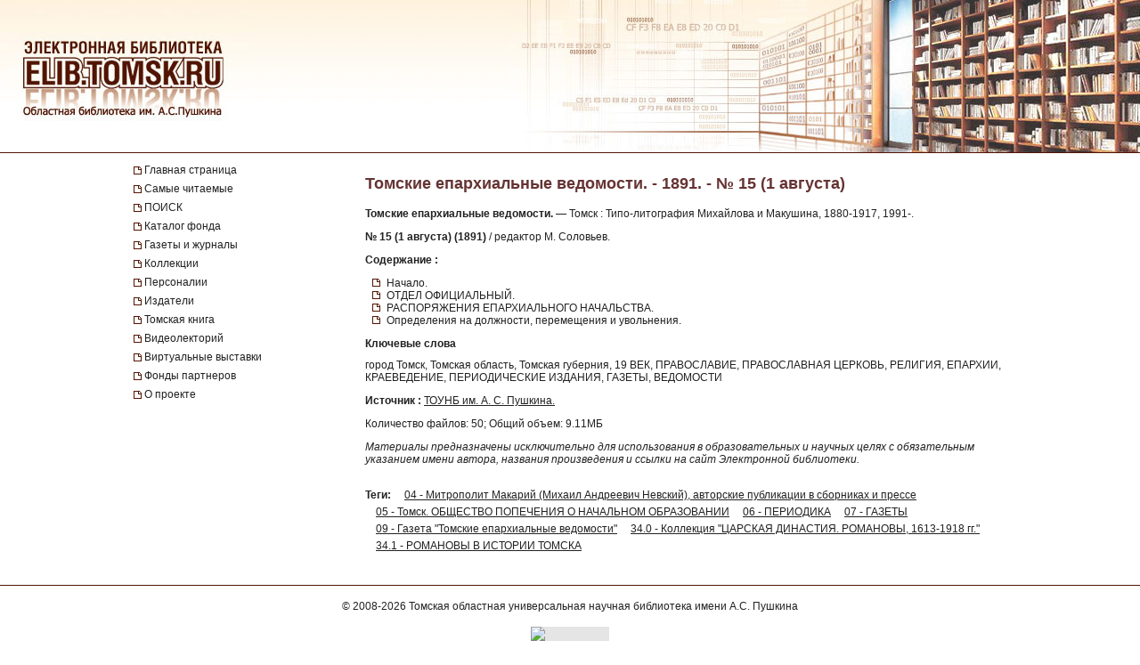

--- FILE ---
content_type: text/html; charset=UTF-8
request_url: https://elib.tomsk.ru/purl/1-482/
body_size: 10134
content:
<!DOCTYPE html>
<html>
<head>
<meta http-equiv="Content-Type" content="text/html; charset=UTF-8">
<title>Томские епархиальные ведомости. - 1891. - № 15 (1 августа)</title>

<!--<script type="text/javascript" src="/js/json2.js"></script>-->
<script type="text/javascript">

</script>



<meta name="sputnik-verification" content="JbEjf9QfPu92cQjV">
<style type="text/css">@font-face {    font-family: "MaterialIcons";    font-style: normal;    font-weight: normal;    src: url("//addons.lib.tomsk.ru/sst/fonts/IconFont/MaterialIcons-Regular.eot");    src: url("//addons.lib.tomsk.ru/sst/fonts/IconFont/MaterialIcons-Regular.woff2") format("woff2"),    url("//addons.lib.tomsk.ru/sst/fonts/IconFont/MaterialIcons-Regular.woff") format("woff"),    url("//addons.lib.tomsk.ru/sst/fonts/IconFont/MaterialIcons-Regular.ttf") format("truetype");}@font-face {    font-family: "RobotoSlabRegular";    src: url("//addons.lib.tomsk.ru/sst/fonts/RobotoSlabRegular/RobotoSlabRegular.eot");    src: url("//addons.lib.tomsk.ru/sst/fonts/RobotoSlabRegular/RobotoSlabRegular.eot?#iefix")format("embedded-opentype"),    url("//addons.lib.tomsk.ru/sst/fonts/RobotoSlabRegular/RobotoSlabRegular.woff") format("woff"),    url("//addons.lib.tomsk.ru/sst/fonts/RobotoSlabRegular/RobotoSlabRegular.ttf") format("truetype");}* {    font-family:Verdana,Tahoma,Arial,sans-serif;    color:#212121;    outline:none;    font-size:12px;}html, body {margin:0px;padding:0px;height:100%;}html {    overflow-y:scroll;}body {    background:#fff;}form {margin:0px;padding:0px;}img {border:none;}td {vertical-align:top;}a.H3 {color:#663333;   font-weight:bold;text-decoration:none;}a:hover.H3 {text-decoration:underline;}a.H2 {color:#663333;   font-size: 11px;text-decoration:none;}a:hover.H2 {text-decoration:underline;color:#e1770d;}#Wrapper {    position:relative;    width:100%;    margin:0px auto;    min-height:100%;    height:auto !important;    height:100%;    overflow:hidden;    text-align:center;    z-index:1;    background:#fff;}#WrapperL2 {    position:relative;    width:980px;    margin:0px auto;    text-align:left;    margin:0px auto;}/* --- */#HeaderBgsContainer {    position:absolute;    height:171px;    width:100%;    top:0px;    left:0px;    background:url(/images/s1/bg01.gif) repeat-x;    border-bottom:1px solid #511304;}#HTopContainer {    height:180px;}/* --- */#VMenu {    position:relative;    float:left;    width:260px;    min-height:200px !important;    height:auto !important;    height:200px;}#VMenu h1 {color:#663333; font-size:14px;}#VMenu a {display:block;/*color:#4c1707;*//*font-weight:bold;*/text-decoration:none;margin:1px 0px;margin-right:8px;/*margin-left:8px*/padding:3px 4px;/*background:url(/images/s1/mbox03.gif) no-repeat 0px 8px;*/color:#212121;  border-left:2px solid #fff;}#VMenu a:hover { border-left:2px solid #333366;  }#VMenu a.Item {margin-left:0px;padding:3px 12px;border-left:none;/*color:#663333;*/background:url(/images/s1/mbox03.gif) no-repeat 0px 6px;}#SiteMenu a {font-size:12px;}#SiteMenuHandle {cursor:pointer;font-size:13px;color:#fff;font-weight:bold;padding:3px;padding-left:15px;margin-right:8px;background:#4C1707 url(/images/s1/mbox06.gif) no-repeat 3px 50%;}#SiteMenuHandle.Open {background:#4C1707 url(/images/s1/mbox07.gif) no-repeat 3px 50%;}.SiblingItems {}.SiblingItems a {font-size:12px;}#SiblingItemsHandle {margin-top:8px;cursor:pointer;font-size:13px;color:#fff;font-weight:bold;padding:3px;padding-left:15px;margin-right:8px;background:#4C1707 url(/images/s1/mbox06.gif) no-repeat 3px 50%;}#SiblingItemsHandle.Open {background:#4C1707 url(/images/s1/mbox07.gif) no-repeat 3px 50%;}/* --- */#Content {    position:relative;    float:right;    width:720px;    min-height:200px !important;    height:auto !important;    height:200px;}.l-content h1 {font-size:18px;color:#663333;margin:16px 0px;}/* --- */#FooterBgsContainer {display:block;}.footer-container {display:block;box-sizing:border-box;    position:absolute;    height:90px;    /*line-height:90px;*/    width:100%;    bottom:0px;    left:0px;    border-top:1px solid #511304;    padding:16px;    text-align:center;}.footer-link {text-decoration:none;}.footer-link:hover {text-decoration:underline;}.footer-counter {display:inline-block;margin-top:16px;width:88px;height:31px;background:rgba(0,0,0,0.1);}/* ------------------------------------- */#Content form.Search {margin-bottom:1em;}#Content form.Search .Header {font-size:11px;margin-bottom:3px;}#Content form.Search input.SearchStr {width:60%;}#Content form.Search input.SearchButton {}.LLitem {margin-bottom:1.5em;background: url(/images/s1/book01_gr.png) no-repeat;padding-left:38px;}.LLitem {margin-bottom:1.5em;background: url(/images/library_books_36px.png) no-repeat;padding-left:42px;}.LLitem[data-full_access="none"] {margin-bottom:1.5em;background: url(/images/library_books_36px_none.png) no-repeat;padding-left:42px;}.LLitem[data-full_access="lib-only"] {margin-bottom:1.5em;background: url(/images/library_books_36px_lib_only.png) no-repeat;padding-left:42px;}.LLitem * {margin:0px;padding:0px;}.LLitem a.l {font-size:12px;font-weight:bold;/*color:#80270B;*/text-decoration:none;color:#663333;}.LLitem a.l:hover {text-decoration:underline;}.LLitem .u {color:#808080;font-size:11px;}.DocCounter {margin-bottom:2em;}/* ------------------------------------- */.box {display: -moz-inline-box;-moz-box-orient: vertical;display: inline-block;/*width: 160px;*/margin: 5px;vertical-align: top;}.thumb {/*width: 160px;*/height: 200px;display: table-cell;vertical-align: middle;text-align:center;background: #fff;border: 1px solid #ccc;background:#eee;padding:8px;}.thumb.Over {background:#ccc;}.thumb * {vertical-align: middle;}.thumb img {border: 1px solid #ccc;}.caption {font-size: 75%;text-align:center;color:#666;min-height:14px;}/* ------------------------------------- */.TagList {margin:24px 0px;line-height:160%;}.TagList a.Tag {margin-left:1em;white-space:nowrap;}.TagList .TagListTitle {font-weight:bold;}/* ------------------------------------- */.DDList {}.DDList dt {font-weight:bold;margin-bottom:0.5em;background:url(/images/s1/varr02.png) no-repeat 0px 3px;padding-left:12px;color:#663333;}.DDList dt.Hidden {background:url(/images/s1/varr01.png) no-repeat 0px 3px;}.DDList dd {margin-left:2em;margin-bottom:0.5em;}.DDList a {text-decoration:none;}.DDList a:hover {text-decoration:underline;}/* ------------------------------------- */.CollectionMoreInfo {background:url(/images/s1/varr02.png) no-repeat 0px 3px;padding-left:12px;}.CollectionMoreInfo.Hidden {background:url(/images/s1/varr01.png) no-repeat 0px 3px;}.ImgIN {cursor: pointer url(/images/zoomin.cur);cursor: -webkit-zoom-in;cursor: -moz-zoom-in;}.ImgOUT {cursor: pointer url(/images/zoomout.cur);cursor: -webkit-zoom-out;cursor: -moz-zoom-out;}.SubMenu {margin-bottom:10px;}.SubMenu a {color: #755a57;}.HeadNew{font-size:12px;}.HeadNew span{color:#884535; font-size:18px;font-family:TimesNewRoman;margin-bottom:10px;font-weight:bold;}.HeadNew a {margin-left:25px;text-decoration:none;color:#212121;}.HeadNew a:hover{color: #212121;text-decoration:underline;}.vReadMore {display:none;}.vReadMore .vRMShow, .vRMHide {color:#663333; cursor:pointer}.vReadMore .vRMShow:hover, .vRMHide:hover {text-decoration:underline;}/* Gallery1 - основная */.Gallery1 { }.Gallery1 img { border:1px solid #666;opacity: 1;}.Gallery1 img:hover { border:1px solid #666;opacity: 1;}.Gallery1 td.Image {width:190px;height:180px;text-align:center;vertical-align:middle;background:#eee;//opacity: 0.7;}.Gallery1 td.Image.Empty {background:none;}.Gallery1 td.Description {width:190px;border-top:1px dashed #fff;padding:6px 3px;text-align:center;background:#eee;font-size:11px;}.Gallery1 td.Description.Empty {background:none;}.Gallery1 .RowSpacer {height:21px;}.Gallery1 .ColSpacer {width:12px;}/* Gallery2 - дополнительная */.Gallery2 { }.Gallery2 img { border:1px solid #666;opacity: 0.8;}.Gallery2 img:hover { border:1px solid #666;opacity: 0.8;}.Gallery2 td.Image {width:150px;padding:6px 3px 3px;text-align:center;vertical-align:middle;background:#ebe6e6;//opacity: 1;}.Gallery2 td.Image.Empty {background:none;}.Gallery2 td.Description {width:150px;height:32px;border-top:1px dashed #fff;padding:6px 3px 8px;text-align:center;background:#ebe6e6;font-size:12px;}.Gallery2 td.Description.Empty {background:none;}.Gallery2 .RowSpacer {height:12px;}.Gallery2 .ColSpacer {width:1px;}/* IV2 */#FullPageContainer {-moz-box-shadow: 0px 0px 32px rgba(0,0,0,0.75);-webkit-box-shadow: 0px 0px 32px rgba(0,0,0,0.75);box-shadow: 0px 0px 32px rgba(0,0,0,0.75);}#FPTRightTools {position:absolute;right:10px;top:64px;width:64px;height:288px;}#FPTLeftTools {position:absolute;left:10px;top:64px;width:64px;height:288px;}#FPTDocInfo {position:absolute;top:0px;left:0px;background:#fff;padding:12px;width:85%;-moz-box-shadow: 6px 0px 12px rgba(0,0,0,0.75);-webkit-box-shadow: 6px 0px 12px rgba(0,0,0,0.75);box-shadow: 6px 0px 12px rgba(0,0,0,0.75);    border-radius:0px 0px 12px 0px;    -moz-border-radius:0px 0px 12px 0px;    -webkit-border-radius:0px 0px 12px 0px;}#FPTDocInfo h1 {font-size:16px;}#FPPInfoClose {width:22px;height:22px;background:url(/images/iv.02/ic22.01.png) no-repeat -26px 0px;position:absolute;bottom:4px;right:4px;cursor:pointer;}#FPPInfoClose:hover {background:url(/images/iv.02/ic22.01.png) no-repeat -52px 0px;}#FPTList {position:absolute;right:0px;top:0px;width:64px;height:64px;background:url(/images/iv.02/IV.02.png) no-repeat -68px -0px;cursor:pointer;}#FPTList:hover {background:url(/images/iv.02/IV.02.png) no-repeat -0px -0px;}#FPTPrev {position:absolute;right:0px;top:72px;width:64px;height:64px;background:url(/images/iv.02/IV.02.png) no-repeat -68px -136px;cursor:pointer;}#FPTPrev:hover {background:url(/images/iv.02/IV.02.png) no-repeat -0px -136px;}#FPTNext {position:absolute;right:0px;top:144px;width:64px;height:64px;background:url(/images/iv.02/IV.02.png) no-repeat -68px -68px;cursor:pointer;}#FPTNext:hover {background:url(/images/iv.02/IV.02.png) no-repeat 0px -68px;}#FPTSize {position:absolute;right:0px;top:216px;width:64px;height:64px;background:url(/images/iv.02/IV.02.png) no-repeat -68px -340px;cursor:pointer;display:none;}#FPTSize:hover {background:url(/images/iv.02/IV.02.png) no-repeat 0px -340px;}#FPTSize.FPTMin {background:url(/images/iv.02/IV.02.png) no-repeat -68px -408px;}#FPTSize.FPTMin:hover {background:url(/images/iv.02/IV.02.png) no-repeat 0px -408px;}#FPTViewInfo {position:absolute;left:0px;top:0px;width:64px;height:64px;/*position:absolute;left:10px;top:136px;width:64px;height:64px;*/background:url(/images/iv.02/IV.02.png) no-repeat -68px -476px;cursor:pointer;}#FPTViewInfo:hover {background:url(/images/iv.02/IV.02.png) no-repeat -0px -476px;}#FPTViewTOC {position:absolute;left:0px;top:72px;width:64px;height:64px;/*position:absolute;left:10px;top:136px;width:64px;height:64px;*/background:url(/images/iv.02/IV.02.png) no-repeat -68px -204px;cursor:pointer;}#FPTViewTOC:hover {background:url(/images/iv.02/IV.02.png) no-repeat -0px -204px;}#FPTOCContainer {position:fixed;left:0px;top:0px;background:#fff;z-index:103;text-align:left;width:60%;height:100%;overflow:auto;-moz-box-shadow: 6px 0px 12px rgba(0,0,0,0.75);-webkit-box-shadow: 6px 0px 12px rgba(0,0,0,0.75);box-shadow: 6px 0px 12px rgba(0,0,0,0.75);}#FPTOCContainer h1 {font-size:16px;margin-left:12px;margin-right:32px;}#FPTOCContainer h2 {margin-left:12px;}#FPPTOCClose {width:22px;height:22px;background:url(/images/iv.02/ic22.01.png) no-repeat -26px 0px;position:absolute;top:12px;right:12px;cursor:pointer;}#FPPTOCClose:hover {background:url(/images/iv.02/ic22.01.png) no-repeat -52px 0px;}#FPPTOC li {cursor:pointer;}#FPPTOC li:hover {text-decoration:underline;}/* TOC */ul.TOC {list-style-type:square;list-style-image: url(/images/s1/mbox03.gif);padding-left:24px;}.TOC .TOCLink {cursor:pointer;}.TOC .TOCLink li {}.TOC .TOCLink:hover {text-decoration:underline;}#UHelpForm {width:550px;position:absolute;left:0px;top:0px;z-index:10;display:none;background:#fff;border:1px solid #ccc;    border-radius:3px;    -moz-border-radius:3px;    -webkit-border-radius:3px;    -moz-box-shadow: 4px 4px 16px rgba(0,0,0,0.5);-webkit-box-shadow: 4px 4px 16px rgba(0,0,0,0.5);box-shadow: 4px 4px 16px rgba(0,0,0,0.5);}#UHelpEText {padding:8px;border:1px solid #eee;max-height:120px;overflow:auto;}#UHelpComment {width:100%;resize:vertical;}#ContentErrorHelper {position:fixed;left:12px;bottom:0px;/*background:rgba(255, 255, 255, 0.85);*/background:#fff;padding:8px 24px;border-left:1px solid #ccc;border-right:1px solid #ccc;border-top:1px solid #ccc;    -moz-border-radius:6px 6px 0px 0px;    -webkit-border-radius:6px 6px 0px 0px;    border-radius:6px 6px 0px 0px;        box-shadow: 0px -2px 6px rgba(0,0,0,0.25);    -moz-box-shadow: 0px -2px 6px rgba(0,0,0,0.25);    -webkit-box-shadow: 0px -2px 6px rgba(0,0,0,0.25);        cursor:default;    display:none;    z-index:1;}/* -- */.issue-sketches_inline-alert {padding:24px;border:1px solid #ccc;border-radius:2px;background-color:#e6e6e6;text-align:center;margin:16px 0px;}.issue-access-restriction__title {display:inline;color:#990000;text-decoration:none;text-transform:uppercase;font-weight:bold;}a.issue-access-restriction__title:hover {text-decoration:underline;}.issue-access-restriction__text {display:inline;}.page-navigation {margin:48px 0px;padding:3px 0px;}.page-navigation__title {display:inline-box;vertical-align:middle;padding:8px;padding-left:0px;}.page-navigation__item,.page-navigation__item_current,.page-navigation__item_gap {display:inline-box;box-sizing:border-box;vertical-align:middle;padding:4px 8px;margin:0px 2px;border:1px solid #ccc;border-radius:2px;text-decoration:none;}.page-navigation__item,.page-navigation__item_current {box-shadow:1px 1px 1px rgba(0,0,0,0.1);}.page-navigation__item:hover {background-color:#f5f5f5;}.page-navigation__item_current {background-color:#e6e6e6;}.page-navigation__item_gap {border:none;background:none;}.js-search-list {display:block;}[data-elib-type="access-restriction"] {margin:16px 0;min-height:18px;}[data-elib-type="access-restriction"] p {padding:0;margin:0;line-height:18px;}[data-elib-type="access-restriction"][data-full_access="lib-only"] {padding-left:24px;background: url(/images/library_books_18px_lib_only.png) no-repeat;}[data-elib-type="access-restriction"][data-full_access="none"] {padding-left:24px;background: url(/images/library_books_18px_none.png) no-repeat;}.elib-access-legend__item_full_access,.elib-access-legend__item_elib_only,.elib-access-legend__item_none {padding-left:42px;background: url(/images/library_books_36px.png) no-repeat;min-height:36px;margin-bottom:16px;}.elib-access-legend__item_elib_only {background: url(/images/library_books_36px_lib_only.png) no-repeat;}.elib-access-legend__item_none {background: url(/images/library_books_36px_none.png) no-repeat;}.elib-access-legend__item_title {display:block;}.elib-access-legend__item_descriptipn {display:block;}.is-link-forward::after {content: "\e5c8";display:inline-block;font-family: "MaterialIcons";font-size:inherit;font-weight: normal;font-style: normal;text-transform: none;white-space: nowrap;vertical-align:top;margin-left:4px;-webkit-font-smoothing: antialiased;text-rendering: optimizeLegibility;-moz-osx-font-smoothing: grayscale;font-feature-settings: 'liga';}.is-link-forward[target]::after {content: "\e89e";}.elib-also-issues {margin: 24px 0;}.elib-also-issues__header {display: inline-block;font-weight: bold;padding-right: 8px;}/*.elib-also-issues__item {line-height:1.5;}.elib-also-issues__item:not(:last-child):after {content: " || ";padding: 0 8px;}*/.elib-also-issues__item {display: block;padding:2px 0;padding-left: 24px;margin-bottom: 2px;}.elib-also-issues__item a {text-decoration: none;}.elib-also-issues__item a:hover {text-decoration: underline;}.elib-base-article__item {}.elib-sibling-articles__item {}.elib-also-issues {display: block;position: fixed;left: 0;top: 0;width: 360px;background: #fff;margin: 0;height: 100%;overflow: auto;-webkit-transform: translateX(-100%);-ms-transform: translateX(-100%);transform: translateX(-100%);z-index: 1;will-change: transform;transition: transform 0.25s cubic-bezier(0.4, 0, 1, 1);}.elib-also-issues.is-visible {z-index: 1;box-shadow: 0px 0px 16px rgba(0,0,0,0.3);-webkit-transform: translateX(0);-ms-transform: translateX(0);transform: translateX(0);}.elib-also-issues__shield {display: block;position: fixed;left: 0;top: 0;box-sizing: border-box;width: 100%;height: 100%;background-color: rgba(0,0,0,0.5);z-index: 0;}.elib-also-issues__shield.is-visible {z-index: 1;}.elib-also-issues__header {display: block;font-size: 18px;background: #e05816;padding: 0 16px;line-height: 48px;color: #fff;}.elib-also-issues__body {padding-top: 16px;padding-bottom: 48px;}.l-page-nav {display: block;position: absolute;top: 200px;left: 16px;z-index: 1;}.l-page-nav.is-fixed {top: 16px;left: 16px;position: fixed;}.l-page-nav__button {display: block;width: 48px;height: 48px;border-radius: 2px;background-color: rgba(0,0,0,0.15);cursor: pointer;margin-bottom: 8px;display: none;background-repeat: no-repeat;background-position: 50% 50%;}.l-page-nav__button:hover {box-shadow:0px 1px 4px 1px rgba(0,0,0,0.3);transform: scale(1.07);}.l-page-nav__button--top {background-color: #f4b400;background-image: url(/images/Knopki/vverh_50px.png); //url(/images/ic_top_white_36dp.png);}.l-page-nav__button--toc {background-color: #64b3e3;background-image: url(/images/Knopki/soderjanie_50px.png); //url(/images/ic_format_list_bulleted_white_24dp.png);}.l-page-nav__button--sketches {background-color: #91bd3a;background-image: url(/images/Knopki/miniatyuri_50px.png); //url(/images/ic_description_white_24dp.png);}.l-page-nav__button--tag-list {background-color: #c79919;background-image: url(/images/Knopki/vniz_50px.png); //url(/images/ic_tag_white_24dp.png);}.l-page-nav__button--also {background-color: #e05816;background-image: url(/images/Knopki/toma_50px.png); //url(/images/ic_also_white_24dp.png);}.issue-section {display: block;/*background: rgba(0,0,0,0.1);*/}.issue-section:before.issue-section:after {content: "";display:block;height:0px;clear:both;}@keyframes test {0% {background: transparent;box-shadow: 0px 0px 0px rgba(100%,80%,80%,0);}50% {background: rgb(100%,80%,80%);box-shadow: 0px 0px 12px rgba(100%,80%,80%,1);}100% {background: transparent;box-shadow: 0px 0px 0px rgba(100%,80%,80%,0);}}@keyframes test {0% {text-shadow: 0px 0px 1px rgba(0%,0%,100%,0);}50% {text-shadow: 0px 0px 16px rgba(0%,0%,100%,0.7);}100% {text-shadow: 0px 0px 1px rgba(0%,0%,100%,0);}}.atest {animation: test 1.5s ;}/* для facebook и Vk */element.style {}.topline .-socials .-item+.-item {    margin-left: 20px;}.topline .-item+.-item {    margin-left: 50px;}.topline .-item.has-icon {    display: flex;    align-items: center;}.topline, .topline a[href] {    color: #fff;}/* ------------- */.topline>.container>div {    display: flex;}.f-socials .-item .icon {    margin-right: 1rem;}.f-socials .icon, .f-socials .icon svg:not(.svg-inline--fa) {    width: 1.25rem;    height: 1.25rem;    color: #1d1d1d;}.icon {    align-items: center;    display: inline-flex;    justify-content: center;    height: 1.5rem;    width: 1.5rem;}span {    font-style: inherit;    font-weight: inherit;}img[Attributes Style] {    width: 50px;    aspect-ratio: auto 50 / 50;    height: 50px;}</style>
<meta name="yandex-verification" content="5033dd87ab3e4069">
<link rel="stylesheet" href="//addons.lib.tomsk.ru/sst/browserTests/browserTests.css" type="text/css">
<link rel="stylesheet" href="/sst/hsb.1/css/hsb.css" type="text/css">
<script type="text/javascript" src="//addons.lib.tomsk.ru/sst/jquery/jquery-1.8.3.min.js"></script>
<script type="text/javascript" src="//addons.lib.tomsk.ru/sst/browserTests/browserTests.js"></script>
<!--[if lt IE 10]><script src="http://addons.lib.tomsk.ru/sst/flexibility/flexibility.js" type="text/javascript"></script><![endif]-->
<script type="text/javascript" src="/js/rpcc.02.js"></script>
<script type="text/javascript" src="/js/inbox_uhelp.01.js"></script>
<script type="text/javascript" src="/sst/hsb.1/js/hsb.js"></script>
<script type="text/javascript" src="/js/md5.js"></script><script type="text/javascript" src="/js/issue_viewer.02.js"></script><script type="text/javascript">
$(document).ready(function(){
	/*
	var smenu = $('#SiteMenu').hide().css({'padding-left':4});
	$('<div id="SiteMenuHandle">Меню сайта</div>').insertBefore(smenu)
	.toggle(
		function() { $(this).addClass('Open'); $('#SiteMenu').slideDown(); },
		function() { $(this).removeClass('Open'); $('#SiteMenu').slideUp(); }
	);
	*/
});
</script><script type="text/javascript">
$(document).ready(function(){
	var p1desc = $('.Page1Description');
	if (p1desc.length != 0) {
		var re = new RegExp('cp=([0123456789]+)');
		var found = location.search.match(re);
		if (found === null || typeof(found[1]) == 'undefined') found = ['cp=1', '1'];
		if (found[1] != 1) {
			$('<div class="CollectionMoreInfo" style="margin-bottom:12px">Подробнее о коллекции</div>').insertBefore(p1desc)
			.toggle(
				function(){ p1desc.hide(); $(this).addClass('Hidden'); },
				function(){ p1desc.show(); $(this).removeClass('Hidden');}
			).css({cursor:'pointer'}).click();
		}
	}
	$('#VMenu a[href="'+window.location.pathname+'"]').css({color:'#663333'});
	$('dl.DDList').each(function(){
		$('dt', this).toggle(
		function(){ $(this).addClass('Hidden').nextAll('dd').hide();},
		function(){ $(this).removeClass('Hidden').nextAll('dd').show();}
		).css({cursor:'pointer'});
	});
	$('dl.DDList dt.Hidden').click();

	$('.js-search-list .LLitem .d div[data-full_access]').each(function(){
		var cthis = $(this);
		cthis.closest('.LLitem').attr('data-full_access', cthis.attr('data-full_access'));
	});


/*     */
	$('.vReadMore').each(function(){
		var cthis = $(this);
		$(this).wrapInner('<span class="vRMBody" style="display:none"/>')
		.append('<div class="vRMShow">Читать дальше »</div><div class="vRMHide">« Свернуть</div>')
		.show();
		$('.vRMHide', cthis).hide();
	});
	$('.vRMShow').bind('click', function(e){
		var ethis = $(e.currentTarget).hide();
		var cont = ethis.closest('.vReadMore');
		$('.vRMBody', cont).slideDown(function(){$(this).removeAttr('style')});
		$('.vRMHide', cont).show();
		return false;
	});
	$('.vRMHide').bind('click', function(e){
		var ethis = $(e.currentTarget).hide();
		var cont = ethis.closest('.vReadMore');
		$('.vRMBody', cont).slideUp();
		$('.vRMShow', cont).show();
		return false;
	});

});
$(window).load(function(){
	$('#ContentErrorHelper').css('left', -300).show()
	.animate({left:$('#WrapperL2').offset().left})
	.mouseenter(function(e){
		$('#CEHHL').show();
	})
	.mouseleave(function(e){
		$('#CEHHL').hide();
	});
});	
</script><script type="text/javascript"> 
document.write(unescape("%3Cscript src='/stat_/' type='text/javascript'%3E%3C/script%3E"));
</script><script type="text/javascript"> 
	
	// Спутник - счётчик для сайта
	(function(d, t, p) {
           var j = d.createElement(t); j.async = true; j.type = "text/javascript";
           j.src = ("https:" == p ? "https:" : "http:") + "//stat.sputnik.ru/cnt.js";
           var s = d.getElementsByTagName(t)[0]; s.parentNode.insertBefore(j, s);
       })(document, "script", document.location.protocol);
       

</script><script type="text/javascript"> 
<!-- Google tag (gtag.js) -->
<script async src="https://www.googletagmanager.com/gtag/js?id=G-ZCSPZG2L2N"></script>
<script>
  window.dataLayer = window.dataLayer || [];
  function gtag(){dataLayer.push(arguments);}
  gtag('js', new Date());

  gtag('config', 'G-ZCSPZG2L2N');
</script>
</script></head>
<body class="P0 P51 P953 D226"><div id="Wrapper">
    <div id="HeaderBgsContainer">
        <img src="/images/s1/top_bar01.jpg" style="position:absolute;left:0px;top:0px;">
        <img src="/images/s1/top_bar02.jpg" style="position:absolute;right:0px;top:0px;">
        <a href="/" style="position:absolute;display:block;left:26px;top:43px;width:230px;height:90px;z-index:100"></a>
    </div>
    
	<div id="WrapperL2">
        <div id="HTopContainer"></div>
        <div id="VMenu">
			<div id="SiteMenu" style="margin-bottom:18px;">
			
		
				<a href="/" class="Item">Главная страница</a>
				
				<a href="/page/3472/" class="Item">Самые читаемые</a>
				
				<a href="/page/9961/" class="Item">ПОИСК</a>
				
				<a href="/page/6172/" class="Item">Каталог фонда</a>
				<a href="/page/439/" class="Item">Газеты и журналы</a>
				
				<a href="/page/2193/" class="Item">Коллекции</a>
				
				<a href="/page/4430/" class="Item">Персоналии</a>
				<a href="/page/5886/" class="Item">Издатели</a>
				<a href="/page/22952/" class="Item">Томская книга</a>
				
				<a href="/page/57754/" class="Item">Видеолекторий</a>
				<a href="/page/11766/" class="Item">Виртуальные выставки</a>
				<a href="/page/28916/" class="Item">Фонды партнеров</a>
				<a href="/page/1638/" class="Item">О проекте</a>
				
				
			</div>
			
		
	
	
			
				
				
				
				
						    


			
			
			
			
			
		</div>

		<div id="Content" class="l-content">
			

	<h1 class="c-issue__item c-issue__title">Томские епархиальные ведомости. - 1891. - № 15 (1 августа)</h1>

<div class="c-issue__item c-issue__bibl-descr-cont">
<p><b>Томские епархиальные ведомости.</b> — Томск : Типо-литография Михайлова и Макушина, 1880-1917, 1991-.</p>
<p><b>№ 15 (1 августа) (1891)</b> / редактор М. Соловьев.</p>
</div>


<div class="c-issue__item c-issue__toc-cont">
<h2 class="c-issue__toc-title">Содержание :</h2>
<ul class="TOC c-issue__toc-body">
<li data-for="00001.jpg">Начало.</li>
<li data-for="00001.jpg">ОТДЕЛ ОФИЦИАЛЬНЫЙ.</li>
<li data-for="00001.jpg">РАСПОРЯЖЕНИЯ ЕПАРХИАЛЬНОГО НАЧАЛЬСТВА.</li>
<li data-for="00001.jpg">Определения на должности, перемещения и увольнения.</li>

<span class="vReadMore">
<li data-for="00002.jpg">Утверждены в должности церковных старост.</li>
<li data-for="00002.jpg">Известия.</li>
<li data-for="00003.jpg">Вакантные места к 1 августа 1891 года : объявление.</li>
<li data-for="00004.jpg">Программы церковно-приходских школ, правила о школах грамоты и относящиеся к ним определения и указания духовного центрального управления.</li>
<li data-for="00010.jpg">Правила об уездных отделениях Епархиальных училищных советов.</li>
<li data-for="00013.jpg">Правила для производства испытаний по духовному ведомству на звание учителя или учительницы одноклассной церковно-приходской школы.</li>
<li data-for="00016.jpg">Форма свидетельства на звание учителя или учительницы церковно-приходской школы.</li>
<li data-for="00016.jpg">Программа испытания на звание учителя или учительницы одноклассной церковно-приходской школы.</li>
<li data-for="10001.jpg">ОТДЕЛ НЕОФИЦИАЛЬНЫЙ.</li>
<li data-for="10001.jpg">Слово, сказанное Преосвященнейшим Макарием 14 июля в Томском кафедральном соборе пред освящением Августейше пожертвованных Государем Наследником Цесаревичем даров для Томской епархии.</li>
<li data-for="10003.jpg"><b>Никанор.</b> Слово по случаю празднования девятой годовщины Томского общества попечения о начальном образовании, сказанное в присутствии всех учащихся с попечителями пред молебствием у Иверской иконы Божией Матери.</li>
<li data-for="10005.jpg">Торжество по случаю посещения 5 и 6 июля 1891 года города Томска Его Императорским Высочеством, Благоверным Государем, Наследником Цесаревичем и Великим князем Николаем Александровичем : (окончание).</li>
<li data-for="10027.jpg"><b>Нешумов, Н.</b> Встреча Его Императорского Высочества, Наследника Цесаревича Николая Александровича в селе Краснореченском 3 июля сего 1891 г.</li>
<li data-for="10030.jpg">Известия и заметки.</li>
	</span>
</ul>
</div>



<div class="c-issue__item c-issue__keywords-cont">
<h2 class="c-issue__keywords-title">Ключевые слова</h2>
<div class="c-issue__keywords-body">город Томск, Томская область, Томская губерния, 19 ВЕК, ПРАВОСЛАВИЕ, ПРАВОСЛАВНАЯ ЦЕРКОВЬ, РЕЛИГИЯ, ЕПАРХИИ, КРАЕВЕДЕНИЕ, ПЕРИОДИЧЕСКИЕ ИЗДАНИЯ, ГАЗЕТЫ, ВЕДОМОСТИ</div>
</div>

<p class="c-issue__item c-issue__sv-palse"><b>Источник :</b> <a href="http://www.lib.tomsk.ru/">ТОУНБ им. А. С. Пушкина.</a></p>

	<div class="c-issue__item c-issue__info">
		<div data-full_access="allow">Количество файлов: 50; Общий объем: 9.11МБ</div>
	</div>

<div class="c-issue__item c-issue__comment-pravo">
<p><i>Материалы предназначены исключительно для использования в образовательных и научных целях с обязательным указанием имени автора, названия произведения и ссылки на сайт Электронной библиотеки.</i></p>
</div>

	<div class="c-issue__item c-issue__pages"><div class="issue-sketches js-issue-sketches" data-pid="226"></div></div>

	
	
	
	
	

			
				<div class="TagList"><span class="TagListTitle">Теги:</span>  <a class="Tag" href="/tsearch/?tids=1401">04 - Митрополит Макарий (Михаил Андреевич Невский), авторские публикации в сборниках и прессе</a> <a class="Tag" href="/tsearch/?tids=186">05 - Томск. ОБЩЕСТВО ПОПЕЧЕНИЯ О НАЧАЛЬНОМ ОБРАЗОВАНИИ</a> <a class="Tag" href="/tsearch/?tids=18">06 - ПЕРИОДИКА</a> <a class="Tag" href="/tsearch/?tids=13">07 - ГАЗЕТЫ</a> <a class="Tag" href="/tsearch/?tids=422">09 - Газета "Томские епархиальные ведомости"</a> <a class="Tag" href="/tsearch/?tids=120">34.0 - Коллекция "ЦАРСКАЯ ДИНАСТИЯ. РОМАНОВЫ, 1613-1918 гг."</a> <a class="Tag" href="/tsearch/?tids=1450">34.1 - РОМАНОВЫ В ИСТОРИИ ТОМСКА</a></div>
				
				
				
			

			
		</div>
		<div style="clear:both;height:100px"></div>
    </div>
    <div id="FooterBgsContainer" class="footer-container">
    	<div>
			© 2008-2026 <a class="footer-link" href="https://www.lib.tomsk.ru/" target="_blank">Томская областная универсальная научная библиотека имени А.С. Пушкина</a>
		</div>
		<div class="footer-counter">
			
			<a href="https://metrika.yandex.ru/stat/?id=37032225&amp;from=informer" target="_blank" rel="nofollow"><img src="https://informer.yandex.ru/informer/37032225/3_1_FFFFFFFF_EFEFEFFF_0_pageviews" style="width:88px; height:31px; border:0;" alt="Яндекс.Метрика" title="Яндекс.Метрика: данные за сегодня (просмотры, визиты и уникальные посетители)" onclick="try{Ya.Metrika.informer({i:this,id:37032225,lang:'ru'});return false}catch(e){}"></a>
			
		</div>
    </div>
</div>
	<div class="l-page-nav" id="PageNavCont">
		<div title="Наверх" class="l-page-nav__button l-page-nav__button--top"></div>
		<div title="Содержание" class="l-page-nav__button l-page-nav__button--toc"></div>
		<div title="Эскизы страниц" class="l-page-nav__button l-page-nav__button--sketches"></div>
		<div title="Тома, номера, выпуски" class="l-page-nav__button l-page-nav__button--also"></div>
		<div title="Вниз" class="l-page-nav__button l-page-nav__button--tag-list"></div>
	</div>
	<div class="elib-also-issues__shield"></div>
	<div class="elib-also-issues"><div class="elib-also-issues__header">Выпуски комплекта:</div><div class="elib-also-issues__body"><span class="elib-also-issues__item elib-sibling-articles__item"><a href="/purl/1-469/">Томские епархиальные ведомости. - 1891. - № 1 (1 января)</a></span><span class="elib-also-issues__item elib-sibling-articles__item"><a href="/purl/1-470/">Томские епархиальные ведомости. - 1891. - № 2 (15 января)</a></span><span class="elib-also-issues__item elib-sibling-articles__item"><a href="/purl/1-471/">Томские епархиальные ведомости. - 1891. - № 3 (1 февраля)</a></span><span class="elib-also-issues__item elib-sibling-articles__item"><a href="/purl/1-472/">Томские епархиальные ведомости. - 1891. - № 4 (15 февраля)</a></span><span class="elib-also-issues__item elib-sibling-articles__item"><a href="/purl/1-473/">Томские епархиальные ведомости. - 1891. - № 5 (1 марта)</a></span><span class="elib-also-issues__item elib-sibling-articles__item"><a href="/purl/1-474/">Томские епархиальные ведомости. - 1891. - № 6 (15 марта)</a></span><span class="elib-also-issues__item elib-sibling-articles__item"><a href="/purl/1-475/">Томские епархиальные ведомости. - 1891. - № 7 (1 апреля)</a></span><span class="elib-also-issues__item elib-sibling-articles__item"><a href="/purl/1-476/">Томские епархиальные ведомости. - 1891. - № 8 (15 апреля)</a></span><span class="elib-also-issues__item elib-sibling-articles__item"><a href="/purl/1-477/">Томские епархиальные ведомости. - 1891. - № 9 (1 мая)</a></span><span class="elib-also-issues__item elib-sibling-articles__item"><a href="/purl/1-478/">Томские епархиальные ведомости. - 1891. - № 10 (15 мая)</a></span><span class="elib-also-issues__item elib-sibling-articles__item"><a href="/purl/1-487/">Томские епархиальные ведомости. - 1891. - № 11 (1 июня)</a></span><span class="elib-also-issues__item elib-sibling-articles__item"><a href="/purl/1-479/">Томские епархиальные ведомости. - 1891. - № 12 (15 июня)</a></span><span class="elib-also-issues__item elib-sibling-articles__item"><a href="/purl/1-480/">Томские епархиальные ведомости. - 1891. - № 13 (1 июля)</a></span><span class="elib-also-issues__item elib-sibling-articles__item"><a href="/purl/1-481/">Томские епархиальные ведомости. - 1891. - № 14 (15 июля)</a></span><span class="elib-also-issues__item elib-sibling-articles__item"><a href="/purl/1-482/">Томские епархиальные ведомости. - 1891. - № 15 (1 августа)</a></span><span class="elib-also-issues__item elib-sibling-articles__item"><a href="/purl/1-483/">Томские епархиальные ведомости. - 1891. - № 16 (15 августа)</a></span><span class="elib-also-issues__item elib-sibling-articles__item"><a href="/purl/1-484/">Томские епархиальные ведомости. - 1891. - № 17 (1 сентября)</a></span><span class="elib-also-issues__item elib-sibling-articles__item"><a href="/purl/1-485/">Томские епархиальные ведомости. - 1891. - № 18 (15 сентября)</a></span><span class="elib-also-issues__item elib-sibling-articles__item"><a href="/purl/1-486/">Томские епархиальные ведомости. - 1891. - № 19 (1 октября)</a></span><span class="elib-also-issues__item elib-sibling-articles__item"><a href="/purl/1-1693/">Томские епархиальные ведомости. - 1891. - № 20 (15 октября)</a></span><span class="elib-also-issues__item elib-sibling-articles__item"><a href="/purl/1-1904/">Томские епархиальные ведомости. - 1891. - № 21 (1 ноября)</a></span><span class="elib-also-issues__item elib-sibling-articles__item"><a href="/purl/1-488/">Томские епархиальные ведомости. - 1891. - № 22 (15 ноября)</a></span><span class="elib-also-issues__item elib-sibling-articles__item"><a href="/purl/1-489/">Томские епархиальные ведомости. - 1891. - № 23 (1 декабря)</a></span><span class="elib-also-issues__item elib-sibling-articles__item"><a href="/purl/1-490/">Томские епархиальные ведомости. - 1891. - № 24 (15 декабря)</a></span></div></div>
<div id="ContentErrorHelper">
	<div>Заметили ошибку в тексте?</div>
	<div id="CEHHL" style="display:none">Выделите её и нажмите Ctrl + Enter</div>
</div>

<script type="text/javascript">
   (function(m,e,t,r,i,k,a){m[i]=m[i]||function(){(m[i].a=m[i].a||[]).push(arguments)};
   m[i].l=1*new Date();k=e.createElement(t),a=e.getElementsByTagName(t)[0],k.async=1,k.src=r,a.parentNode.insertBefore(k,a)})
   (window, document, "script", "https://mc.yandex.ru/metrika/tag.js", "ym");

   ym(37032225, "init", {
        clickmap:true,
        trackLinks:true,
        accurateTrackBounce:true,
        webvisor:true
   });
</script> 



<script src="https://culturaltracking.ru/static/js/spxl.js" data-pixel-id="4310"></script>

<noscript><div><img src="https://mc.yandex.ru/watch/37032225" style="position:absolute; left:-9999px;" alt=""></div></noscript>

<script type="text/javascript" src="//vk.com/js/api/openapi.js?86"></script>
<script type="text/javascript">
		VK.Widgets.Group("vk_groups", {mode: 1, width: "220", height: "400", color1: 'FFFFFF', color2: '2B587A', color3: '663333'}, 50385275);
</script>
</body>
</html>
